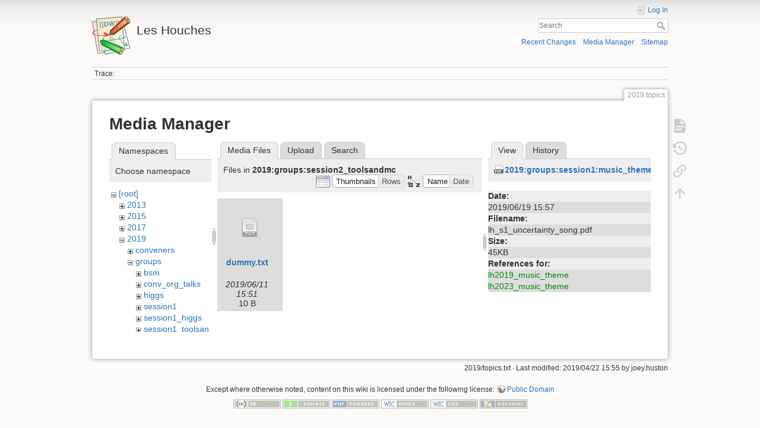

--- FILE ---
content_type: text/html; charset=utf-8
request_url: https://phystev.cnrs.fr/wiki/2019:topics?ns=2019%3Agroups%3Asession2_toolsandmc&tab_files=files&do=media&tab_details=view&image=2019%3Agroups%3Asession1%3Amusic_theme%3Alh_s1_uncertainty_song.pdf
body_size: 4382
content:
<!DOCTYPE html>
<html lang="en" dir="ltr" class="no-js">
<head>
    <meta charset="utf-8" />
    <title>2019:topics [Les Houches]</title>
    <script>(function(H){H.className=H.className.replace(/\bno-js\b/,'js')})(document.documentElement)</script>
    <meta name="generator" content="DokuWiki"/>
<meta name="theme-color" content="#008800"/>
<meta name="robots" content="noindex,nofollow"/>
<link rel="search" type="application/opensearchdescription+xml" href="/wiki/lib/exe/opensearch.php" title="Les Houches"/>
<link rel="start" href="/wiki/"/>
<link rel="contents" href="/wiki/2019:topics?do=index" title="Sitemap"/>
<link rel="manifest" href="/wiki/lib/exe/manifest.php"/>
<link rel="alternate" type="application/rss+xml" title="Recent Changes" href="/wiki/feed.php"/>
<link rel="alternate" type="application/rss+xml" title="Current namespace" href="/wiki/feed.php?mode=list&amp;ns=2019"/>
<link rel="alternate" type="text/html" title="Plain HTML" href="/wiki/_export/xhtml/2019:topics"/>
<link rel="alternate" type="text/plain" title="Wiki Markup" href="/wiki/_export/raw/2019:topics"/>
<link rel="stylesheet" type="text/css" href="/wiki/lib/exe/css.php?t=dokuwiki&amp;tseed=9346ba7e90f8082f4f382f83f1b876e0"/>
<!--[if gte IE 9]><!-->
<script type="text/javascript">/*<![CDATA[*/var NS='2019';var JSINFO = {"id":"2019:topics","namespace":"2019","ACT":"media","useHeadingNavigation":0,"useHeadingContent":0};
/*!]]>*/</script>
<script type="text/javascript" charset="utf-8" src="/wiki/lib/exe/jquery.php?tseed=23f888679b4f1dc26eef34902aca964f"></script>
<script type="text/javascript" charset="utf-8" src="/wiki/lib/exe/js.php?t=dokuwiki&amp;tseed=9346ba7e90f8082f4f382f83f1b876e0"></script>
<script type="text/x-mathjax-config">/*<![CDATA[*/MathJax.Hub.Config({

    tex2jax: {

        inlineMath: [ ["$","$"], ["\\(","\\)"] ],

        displayMath: [ ["$$","$$"], ["\\[","\\]"] ],

        processEscapes: true

    }

});
/*!]]>*/</script>
<script type="text/javascript" charset="utf-8" src="https://cdnjs.cloudflare.com/ajax/libs/mathjax/2.7.4/MathJax.js?config=TeX-AMS_CHTML.js"></script>
<!--<![endif]-->
    <meta name="viewport" content="width=device-width,initial-scale=1" />
    <link rel="shortcut icon" href="/wiki/lib/tpl/dokuwiki/images/favicon.ico" />
<link rel="apple-touch-icon" href="/wiki/lib/tpl/dokuwiki/images/apple-touch-icon.png" />
    </head>

<body>
    <div id="dokuwiki__site"><div id="dokuwiki__top" class="site dokuwiki mode_media tpl_dokuwiki     hasSidebar">

        
<!-- ********** HEADER ********** -->
<div id="dokuwiki__header"><div class="pad group">

    
    <div class="headings group">
        <ul class="a11y skip">
            <li><a href="#dokuwiki__content">skip to content</a></li>
        </ul>

        <h1><a href="/wiki/start"  accesskey="h" title="[H]"><img src="/wiki/lib/tpl/dokuwiki/images/logo.png" width="64" height="64" alt="" /> <span>Les Houches</span></a></h1>
            </div>

    <div class="tools group">
        <!-- USER TOOLS -->
                    <div id="dokuwiki__usertools">
                <h3 class="a11y">User Tools</h3>
                <ul>
                    <li class="action login"><a href="/wiki/2019:topics?do=login&amp;sectok=" title="Log In" rel="nofollow"><span>Log In</span><svg xmlns="http://www.w3.org/2000/svg" width="24" height="24" viewBox="0 0 24 24"><path d="M10 17.25V14H3v-4h7V6.75L15.25 12 10 17.25M8 2h9a2 2 0 0 1 2 2v16a2 2 0 0 1-2 2H8a2 2 0 0 1-2-2v-4h2v4h9V4H8v4H6V4a2 2 0 0 1 2-2z"/></svg></a></li>                </ul>
            </div>
        
        <!-- SITE TOOLS -->
        <div id="dokuwiki__sitetools">
            <h3 class="a11y">Site Tools</h3>
            <form action="/wiki/start" method="get" role="search" class="search doku_form" id="dw__search" accept-charset="utf-8"><input type="hidden" name="do" value="search" /><input type="hidden" name="id" value="2019:topics" /><div class="no"><input name="q" type="text" class="edit" title="[F]" accesskey="f" placeholder="Search" autocomplete="on" id="qsearch__in" value="" /><button value="1" type="submit" title="Search">Search</button><div id="qsearch__out" class="ajax_qsearch JSpopup"></div></div></form>            <div class="mobileTools">
                <form action="/wiki/doku.php" method="get" accept-charset="utf-8"><div class="no"><input type="hidden" name="id" value="2019:topics" /><select name="do" class="edit quickselect" title="Tools"><option value="">Tools</option><optgroup label="Page Tools"><option value="">Show page</option><option value="revisions">Old revisions</option><option value="backlink">Backlinks</option></optgroup><optgroup label="Site Tools"><option value="recent">Recent Changes</option><option value="media">Media Manager</option><option value="index">Sitemap</option></optgroup><optgroup label="User Tools"><option value="login">Log In</option></optgroup></select><button type="submit">&gt;</button></div></form>            </div>
            <ul>
                <li class="action recent"><a href="/wiki/2019:topics?do=recent" title="Recent Changes [r]" rel="nofollow" accesskey="r">Recent Changes</a></li><li class="action media"><a href="/wiki/2019:topics?do=media&amp;ns=2019" title="Media Manager" rel="nofollow">Media Manager</a></li><li class="action index"><a href="/wiki/2019:topics?do=index" title="Sitemap [x]" rel="nofollow" accesskey="x">Sitemap</a></li>            </ul>
        </div>

    </div>

    <!-- BREADCRUMBS -->
            <div class="breadcrumbs">
                                        <div class="trace"><span class="bchead">Trace:</span></div>
                    </div>
    


    <hr class="a11y" />
</div></div><!-- /header -->

        <div class="wrapper group">

            
            <!-- ********** CONTENT ********** -->
            <div id="dokuwiki__content"><div class="pad group">
                
                <div class="pageId"><span>2019:topics</span></div>

                <div class="page group">
                                                            <!-- wikipage start -->
                    <div id="mediamanager__page">
<h1>Media Manager</h1>
<div class="panel namespaces">
<h2>Namespaces</h2>
<div class="panelHeader">Choose namespace</div>
<div class="panelContent" id="media__tree">

<ul class="idx">
<li class="media level0 open"><img src="/wiki/lib/images/minus.gif" alt="−" /><div class="li"><a href="/wiki/2019:topics?ns=&amp;tab_files=files&amp;do=media&amp;tab_details=view&amp;image=2019%3Agroups%3Asession1%3Amusic_theme%3Alh_s1_uncertainty_song.pdf" class="idx_dir">[root]</a></div>
<ul class="idx">
<li class="media level1 closed"><img src="/wiki/lib/images/plus.gif" alt="+" /><div class="li"><a href="/wiki/2019:topics?ns=2013&amp;tab_files=files&amp;do=media&amp;tab_details=view&amp;image=2019%3Agroups%3Asession1%3Amusic_theme%3Alh_s1_uncertainty_song.pdf" class="idx_dir">2013</a></div></li>
<li class="media level1 closed"><img src="/wiki/lib/images/plus.gif" alt="+" /><div class="li"><a href="/wiki/2019:topics?ns=2015&amp;tab_files=files&amp;do=media&amp;tab_details=view&amp;image=2019%3Agroups%3Asession1%3Amusic_theme%3Alh_s1_uncertainty_song.pdf" class="idx_dir">2015</a></div></li>
<li class="media level1 closed"><img src="/wiki/lib/images/plus.gif" alt="+" /><div class="li"><a href="/wiki/2019:topics?ns=2017&amp;tab_files=files&amp;do=media&amp;tab_details=view&amp;image=2019%3Agroups%3Asession1%3Amusic_theme%3Alh_s1_uncertainty_song.pdf" class="idx_dir">2017</a></div></li>
<li class="media level1 open"><img src="/wiki/lib/images/minus.gif" alt="−" /><div class="li"><a href="/wiki/2019:topics?ns=2019&amp;tab_files=files&amp;do=media&amp;tab_details=view&amp;image=2019%3Agroups%3Asession1%3Amusic_theme%3Alh_s1_uncertainty_song.pdf" class="idx_dir">2019</a></div>
<ul class="idx">
<li class="media level2 closed"><img src="/wiki/lib/images/plus.gif" alt="+" /><div class="li"><a href="/wiki/2019:topics?ns=2019%3Aconveners&amp;tab_files=files&amp;do=media&amp;tab_details=view&amp;image=2019%3Agroups%3Asession1%3Amusic_theme%3Alh_s1_uncertainty_song.pdf" class="idx_dir">conveners</a></div></li>
<li class="media level2 open"><img src="/wiki/lib/images/minus.gif" alt="−" /><div class="li"><a href="/wiki/2019:topics?ns=2019%3Agroups&amp;tab_files=files&amp;do=media&amp;tab_details=view&amp;image=2019%3Agroups%3Asession1%3Amusic_theme%3Alh_s1_uncertainty_song.pdf" class="idx_dir">groups</a></div>
<ul class="idx">
<li class="media level3 closed"><img src="/wiki/lib/images/plus.gif" alt="+" /><div class="li"><a href="/wiki/2019:topics?ns=2019%3Agroups%3Absm&amp;tab_files=files&amp;do=media&amp;tab_details=view&amp;image=2019%3Agroups%3Asession1%3Amusic_theme%3Alh_s1_uncertainty_song.pdf" class="idx_dir">bsm</a></div></li>
<li class="media level3 closed"><img src="/wiki/lib/images/plus.gif" alt="+" /><div class="li"><a href="/wiki/2019:topics?ns=2019%3Agroups%3Aconv_org_talks&amp;tab_files=files&amp;do=media&amp;tab_details=view&amp;image=2019%3Agroups%3Asession1%3Amusic_theme%3Alh_s1_uncertainty_song.pdf" class="idx_dir">conv_org_talks</a></div></li>
<li class="media level3 closed"><img src="/wiki/lib/images/plus.gif" alt="+" /><div class="li"><a href="/wiki/2019:topics?ns=2019%3Agroups%3Ahiggs&amp;tab_files=files&amp;do=media&amp;tab_details=view&amp;image=2019%3Agroups%3Asession1%3Amusic_theme%3Alh_s1_uncertainty_song.pdf" class="idx_dir">higgs</a></div></li>
<li class="media level3 closed"><img src="/wiki/lib/images/plus.gif" alt="+" /><div class="li"><a href="/wiki/2019:topics?ns=2019%3Agroups%3Asession1&amp;tab_files=files&amp;do=media&amp;tab_details=view&amp;image=2019%3Agroups%3Asession1%3Amusic_theme%3Alh_s1_uncertainty_song.pdf" class="idx_dir">session1</a></div></li>
<li class="media level3 closed"><img src="/wiki/lib/images/plus.gif" alt="+" /><div class="li"><a href="/wiki/2019:topics?ns=2019%3Agroups%3Asession1_higgs&amp;tab_files=files&amp;do=media&amp;tab_details=view&amp;image=2019%3Agroups%3Asession1%3Amusic_theme%3Alh_s1_uncertainty_song.pdf" class="idx_dir">session1_higgs</a></div></li>
<li class="media level3 closed"><img src="/wiki/lib/images/plus.gif" alt="+" /><div class="li"><a href="/wiki/2019:topics?ns=2019%3Agroups%3Asession1_toolsandmc&amp;tab_files=files&amp;do=media&amp;tab_details=view&amp;image=2019%3Agroups%3Asession1%3Amusic_theme%3Alh_s1_uncertainty_song.pdf" class="idx_dir">session1_toolsandmc</a></div></li>
<li class="media level3 closed"><img src="/wiki/lib/images/plus.gif" alt="+" /><div class="li"><a href="/wiki/2019:topics?ns=2019%3Agroups%3Asession2_bsm&amp;tab_files=files&amp;do=media&amp;tab_details=view&amp;image=2019%3Agroups%3Asession1%3Amusic_theme%3Alh_s1_uncertainty_song.pdf" class="idx_dir">session2_bsm</a></div></li>
<li class="media level3 closed"><img src="/wiki/lib/images/plus.gif" alt="+" /><div class="li"><a href="/wiki/2019:topics?ns=2019%3Agroups%3Asession2_higgs&amp;tab_files=files&amp;do=media&amp;tab_details=view&amp;image=2019%3Agroups%3Asession1%3Amusic_theme%3Alh_s1_uncertainty_song.pdf" class="idx_dir">session2_higgs</a></div></li>
<li class="media level3 open"><img src="/wiki/lib/images/minus.gif" alt="−" /><div class="li"><a href="/wiki/2019:topics?ns=2019%3Agroups%3Asession2_toolsandmc&amp;tab_files=files&amp;do=media&amp;tab_details=view&amp;image=2019%3Agroups%3Asession1%3Amusic_theme%3Alh_s1_uncertainty_song.pdf" class="idx_dir">session2_toolsandmc</a></div></li>
<li class="media level3 closed"><img src="/wiki/lib/images/plus.gif" alt="+" /><div class="li"><a href="/wiki/2019:topics?ns=2019%3Agroups%3Asm&amp;tab_files=files&amp;do=media&amp;tab_details=view&amp;image=2019%3Agroups%3Asession1%3Amusic_theme%3Alh_s1_uncertainty_song.pdf" class="idx_dir">sm</a></div></li>
<li class="media level3 closed"><img src="/wiki/lib/images/plus.gif" alt="+" /><div class="li"><a href="/wiki/2019:topics?ns=2019%3Agroups%3Atools&amp;tab_files=files&amp;do=media&amp;tab_details=view&amp;image=2019%3Agroups%3Asession1%3Amusic_theme%3Alh_s1_uncertainty_song.pdf" class="idx_dir">tools</a></div></li>
</ul>
</li>
<li class="media level2 closed"><img src="/wiki/lib/images/plus.gif" alt="+" /><div class="li"><a href="/wiki/2019:topics?ns=2019%3Aparticipants&amp;tab_files=files&amp;do=media&amp;tab_details=view&amp;image=2019%3Agroups%3Asession1%3Amusic_theme%3Alh_s1_uncertainty_song.pdf" class="idx_dir">participants</a></div></li>
<li class="media level2 closed"><img src="/wiki/lib/images/plus.gif" alt="+" /><div class="li"><a href="/wiki/2019:topics?ns=2019%3Atools&amp;tab_files=files&amp;do=media&amp;tab_details=view&amp;image=2019%3Agroups%3Asession1%3Amusic_theme%3Alh_s1_uncertainty_song.pdf" class="idx_dir">tools</a></div></li>
</ul>
</li>
<li class="media level1 closed"><img src="/wiki/lib/images/plus.gif" alt="+" /><div class="li"><a href="/wiki/2019:topics?ns=2023&amp;tab_files=files&amp;do=media&amp;tab_details=view&amp;image=2019%3Agroups%3Asession1%3Amusic_theme%3Alh_s1_uncertainty_song.pdf" class="idx_dir">2023</a></div></li>
<li class="media level1 closed"><img src="/wiki/lib/images/plus.gif" alt="+" /><div class="li"><a href="/wiki/2019:topics?ns=wiki&amp;tab_files=files&amp;do=media&amp;tab_details=view&amp;image=2019%3Agroups%3Asession1%3Amusic_theme%3Alh_s1_uncertainty_song.pdf" class="idx_dir">wiki</a></div></li>
</ul></li>
</ul>
</div>
</div>
<div class="panel filelist">
<h2 class="a11y">Media Files</h2>
<ul class="tabs">
<li><strong>Media Files</strong></li>
<li><a href="/wiki/2019:topics?tab_files=upload&amp;do=media&amp;tab_details=view&amp;image=2019%3Agroups%3Asession1%3Amusic_theme%3Alh_s1_uncertainty_song.pdf&amp;ns=2019%3Agroups%3Asession2_toolsandmc">Upload</a></li>
<li><a href="/wiki/2019:topics?tab_files=search&amp;do=media&amp;tab_details=view&amp;image=2019%3Agroups%3Asession1%3Amusic_theme%3Alh_s1_uncertainty_song.pdf&amp;ns=2019%3Agroups%3Asession2_toolsandmc">Search</a></li>
</ul>
<div class="panelHeader">
<h3>Files in <strong>2019:groups:session2_toolsandmc</strong></h3>
<form class="options" method="get" action="/wiki/2019:topics" accept-charset="utf-8"><div class="no">
<input type="hidden" name="do" value="media" /><input type="hidden" name="tab_files" value="files" /><input type="hidden" name="tab_details" value="view" /><input type="hidden" name="image" value="2019:groups:session1:music_theme:lh_s1_uncertainty_song.pdf" /><input type="hidden" name="ns" value="2019:groups:session2_toolsandmc" /><ul>
<li class="listType"><label class="thumbs" for="listType__thumbs"><input type="radio" id="listType__thumbs" name="list_dwmedia" value="thumbs" checked="checked" /> <span>Thumbnails</span></label>
<label class="rows" for="listType__rows"><input type="radio" id="listType__rows" name="list_dwmedia" value="rows" /> <span>Rows</span></label>
</li>
<li class="sortBy"><label class="name" for="sortBy__name"><input type="radio" id="sortBy__name" name="sort_dwmedia" value="name" checked="checked" /> <span>Name</span></label>
<label class="date" for="sortBy__date"><input type="radio" id="sortBy__date" name="sort_dwmedia" value="date" /> <span>Date</span></label>
</li>
<li><button type="submit">Apply</button>
</li>
</ul>
</div></form>
</div>
<div class="panelContent">
<ul class="thumbs"><li><dl title="2019:groups:session2_toolsandmc:dummy.txt">
<dt><a id="d_:2019:groups:session2_toolsandmc:dummy.txt" class="image" title="2019:groups:session2_toolsandmc:dummy.txt" href="/wiki/2019:topics?image=2019%3Agroups%3Asession2_toolsandmc%3Adummy.txt&amp;ns=2019%3Agroups%3Asession2_toolsandmc&amp;tab_details=view&amp;do=media&amp;tab_files=files"><img src="/wiki/lib/images/fileicons/32x32/txt.png" alt="2019:groups:session2_toolsandmc:dummy.txt" class="icon" /></a></dt>
<dd class="name"><a href="/wiki/2019:topics?image=2019%3Agroups%3Asession2_toolsandmc%3Adummy.txt&amp;ns=2019%3Agroups%3Asession2_toolsandmc&amp;tab_details=view&amp;do=media&amp;tab_files=files" id="h_:2019:groups:session2_toolsandmc:dummy.txt">dummy.txt</a></dd>
<dd class="size">&#160;</dd>
<dd class="date">2019/06/11 15:51</dd>
<dd class="filesize">10 B</dd>
</dl></li>
</ul>
</div>
</div>
<div class="panel file">
<h2 class="a11y">File</h2>
<ul class="tabs">
<li><strong>View</strong></li>
<li><a href="/wiki/2019:topics?tab_details=history&amp;do=media&amp;tab_files=files&amp;image=2019%3Agroups%3Asession1%3Amusic_theme%3Alh_s1_uncertainty_song.pdf&amp;ns=2019%3Agroups%3Asession2_toolsandmc">History</a></li>
</ul>
<div class="panelHeader"><h3><strong><a href="/wiki/_media/2019:groups:session1:music_theme:lh_s1_uncertainty_song.pdf" class="select mediafile mf_pdf" title="View original file">2019:groups:session1:music_theme:lh_s1_uncertainty_song.pdf</a></strong></h3></div>
<div class="panelContent">
<ul class="actions">
</ul>
<dl>
<dt>Date:</dt><dd>2019/06/19 15:57</dd>
<dt>Filename:</dt><dd>lh_s1_uncertainty_song.pdf</dd>
<dt>Size:</dt><dd>45KB</dd>
</dl>
<dl>
<dt>References for:</dt><dd><a href="/wiki/2019:lh2019_music_theme" class="wikilink1" title="2019:lh2019_music_theme">lh2019_music_theme</a></dd><dd><a href="/wiki/2023:lh2023_music_theme" class="wikilink1" title="2023:lh2023_music_theme">lh2023_music_theme</a></dd></dl>
</div>
</div>
</div>

                    <!-- wikipage stop -->
                                    </div>

                <div class="docInfo"><bdi>2019/topics.txt</bdi> · Last modified: 2019/04/22 15:55 by <bdi>joey.huston</bdi></div>

                            </div></div><!-- /content -->

            <hr class="a11y" />

            <!-- PAGE ACTIONS -->
            <div id="dokuwiki__pagetools">
                <h3 class="a11y">Page Tools</h3>
                <div class="tools">
                    <ul>
                        <li class="show"><a href="/wiki/2019:topics?do=" title="Show page [v]" rel="nofollow" accesskey="v"><span>Show page</span><svg xmlns="http://www.w3.org/2000/svg" width="24" height="24" viewBox="0 0 24 24"><path d="M13 9h5.5L13 3.5V9M6 2h8l6 6v12a2 2 0 0 1-2 2H6a2 2 0 0 1-2-2V4c0-1.11.89-2 2-2m9 16v-2H6v2h9m3-4v-2H6v2h12z"/></svg></a></li><li class="revs"><a href="/wiki/2019:topics?do=revisions" title="Old revisions [o]" rel="nofollow" accesskey="o"><span>Old revisions</span><svg xmlns="http://www.w3.org/2000/svg" width="24" height="24" viewBox="0 0 24 24"><path d="M11 7v5.11l4.71 2.79.79-1.28-4-2.37V7m0-5C8.97 2 5.91 3.92 4.27 6.77L2 4.5V11h6.5L5.75 8.25C6.96 5.73 9.5 4 12.5 4a7.5 7.5 0 0 1 7.5 7.5 7.5 7.5 0 0 1-7.5 7.5c-3.27 0-6.03-2.09-7.06-5h-2.1c1.1 4.03 4.77 7 9.16 7 5.24 0 9.5-4.25 9.5-9.5A9.5 9.5 0 0 0 12.5 2z"/></svg></a></li><li class="backlink"><a href="/wiki/2019:topics?do=backlink" title="Backlinks" rel="nofollow"><span>Backlinks</span><svg xmlns="http://www.w3.org/2000/svg" width="24" height="24" viewBox="0 0 24 24"><path d="M10.59 13.41c.41.39.41 1.03 0 1.42-.39.39-1.03.39-1.42 0a5.003 5.003 0 0 1 0-7.07l3.54-3.54a5.003 5.003 0 0 1 7.07 0 5.003 5.003 0 0 1 0 7.07l-1.49 1.49c.01-.82-.12-1.64-.4-2.42l.47-.48a2.982 2.982 0 0 0 0-4.24 2.982 2.982 0 0 0-4.24 0l-3.53 3.53a2.982 2.982 0 0 0 0 4.24m2.82-4.24c.39-.39 1.03-.39 1.42 0a5.003 5.003 0 0 1 0 7.07l-3.54 3.54a5.003 5.003 0 0 1-7.07 0 5.003 5.003 0 0 1 0-7.07l1.49-1.49c-.01.82.12 1.64.4 2.43l-.47.47a2.982 2.982 0 0 0 0 4.24 2.982 2.982 0 0 0 4.24 0l3.53-3.53a2.982 2.982 0 0 0 0-4.24.973.973 0 0 1 0-1.42z"/></svg></a></li><li class="top"><a href="#dokuwiki__top" title="Back to top [t]" rel="nofollow" accesskey="t"><span>Back to top</span><svg xmlns="http://www.w3.org/2000/svg" width="24" height="24" viewBox="0 0 24 24"><path d="M13 20h-2V8l-5.5 5.5-1.42-1.42L12 4.16l7.92 7.92-1.42 1.42L13 8v12z"/></svg></a></li>                    </ul>
                </div>
            </div>
        </div><!-- /wrapper -->

        
<!-- ********** FOOTER ********** -->
<div id="dokuwiki__footer"><div class="pad">
    <div class="license">Except where otherwise noted, content on this wiki is licensed under the following license: <bdi><a href="http://creativecommons.org/licenses/publicdomain/" rel="license" class="urlextern" target="_blank">Public Domain</a></bdi></div>
    <div class="buttons">
        <a href="http://creativecommons.org/licenses/publicdomain/" rel="license" target="_blank"><img src="/wiki/lib/images/license/button/publicdomain.png" alt="Public Domain" /></a>        <a href="https://www.dokuwiki.org/donate" title="Donate" target="_blank"><img
            src="/wiki/lib/tpl/dokuwiki/images/button-donate.gif" width="80" height="15" alt="Donate" /></a>
        <a href="https://php.net" title="Powered by PHP" target="_blank"><img
            src="/wiki/lib/tpl/dokuwiki/images/button-php.gif" width="80" height="15" alt="Powered by PHP" /></a>
        <a href="//validator.w3.org/check/referer" title="Valid HTML5" target="_blank"><img
            src="/wiki/lib/tpl/dokuwiki/images/button-html5.png" width="80" height="15" alt="Valid HTML5" /></a>
        <a href="//jigsaw.w3.org/css-validator/check/referer?profile=css3" title="Valid CSS" target="_blank"><img
            src="/wiki/lib/tpl/dokuwiki/images/button-css.png" width="80" height="15" alt="Valid CSS" /></a>
        <a href="https://dokuwiki.org/" title="Driven by DokuWiki" target="_blank"><img
            src="/wiki/lib/tpl/dokuwiki/images/button-dw.png" width="80" height="15" alt="Driven by DokuWiki" /></a>
    </div>
</div></div><!-- /footer -->

    </div></div><!-- /site -->

    <div class="no"><img src="/wiki/lib/exe/indexer.php?id=2019%3Atopics&amp;1768919206" width="2" height="1" alt="" /></div>
    <div id="screen__mode" class="no"></div></body>
</html>
